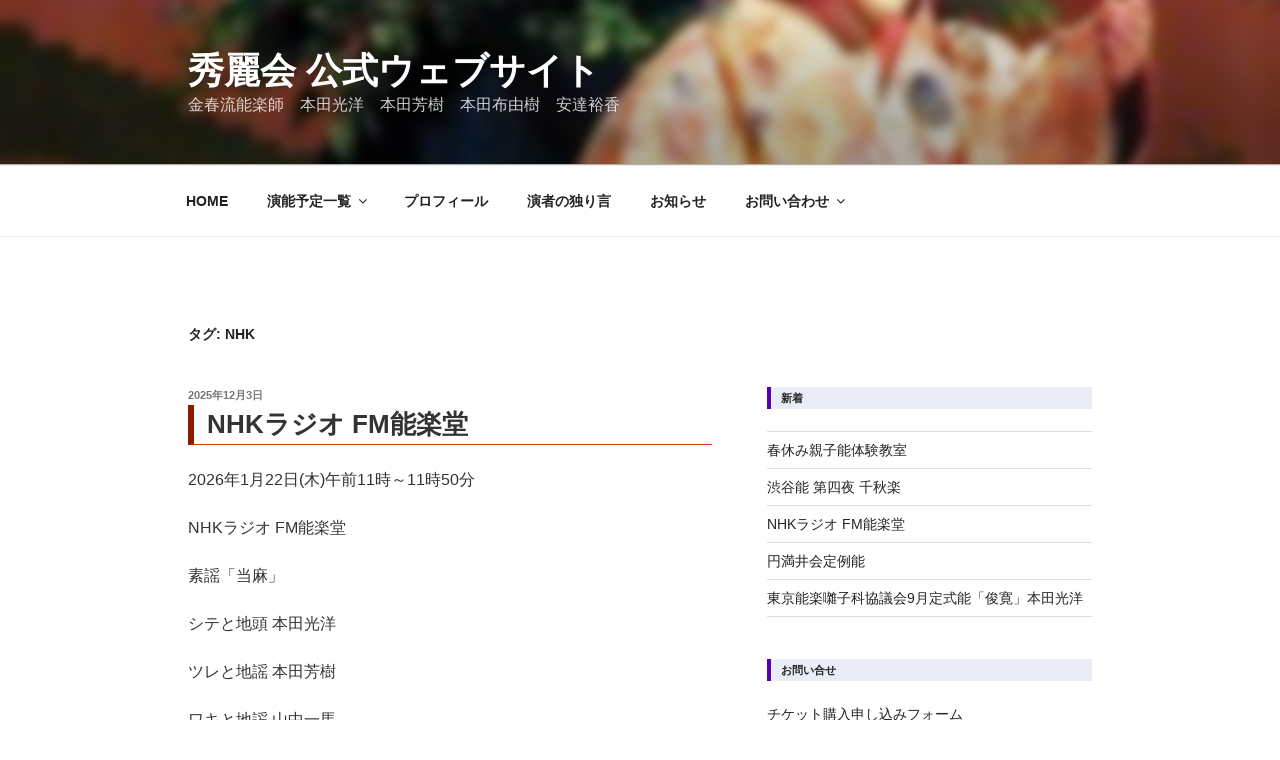

--- FILE ---
content_type: text/css
request_url: https://hondanoh.com/wp-content/themes/twentyseventeen-child/style.css?ver=20240116
body_size: 414
content:
/*
Theme Name: twentyseventeen-child
Template: twentyseventeen
Version:1.7
*/

/*--------------------------------------------------------------
5.0 Typography
--------------------------------------------------------------*/
/*　サイド見出し(ウィジェット)　*/

.widget-title {
border-left: 4px solid #5500aa;
border-bottom: 0px solid #00a497;
padding: 0 0 0 10px ;
line-height: 2;
font-size: 24px;
background-color: #eaedf7}

/*　見出しh1（投稿 固定タイトル）　*/
 .entry-header h1{
border-left: 6px solid #8b0000;
border-top: 0px solid #8b0000;
border-bottom: 0px solid #8C1A01;
padding: 0 0 0 15px ;
line-height: 1.5em;
font-size: 24px;
color: #333;
}
/* 見出しh1 タイトル */
.entry-content h1{
color:#8b0000;
border-left: 0px solid #8C1A01;
border-bottom: 1px solid #8C1A01;
padding: 0 0 0 10px ;
line-height: 1.5em;
background-color: #fff;}

/*　見出しh3（投稿タイトル）　*/
.entry-header h3{
border-left: 6px solid #8b0000;
border-top: 0px solid #8b0000;
border-bottom: 0px solid #8C1A01;
padding: 0 0 0 15px ;
line-height: 1.5em;
font-size: 30px;
background-color: #0000;
}
/* 見出しh2 能を知るつどい　タイトル */
.entry-content h2{
color:#8C1A01;
border-left: 0px solid #8C1A01;
border-bottom: 0px solid #D13704;
padding: 0 0 0 10px ;
line-height: 1.5em;
background-color: #fff;}

/* 見出しh2 タイトル */
.entry-title {
color:#8000ff;
border-left: 5px solid #8C1A01;
border-bottom: 0px solid #D13704;
padding: 0 0 0 10px ;
line-height: 1.5em;
background-color: #fff;}

/* 見出しh3 タイトル */
.entry-content h3{
color:#8C1A01;
border-left: 5px solid #8C1A01;
border-bottom: 0px solid #D13704;
padding: 0 0 0 10px ;
line-height: 1.5em;
background-color: #fff;}